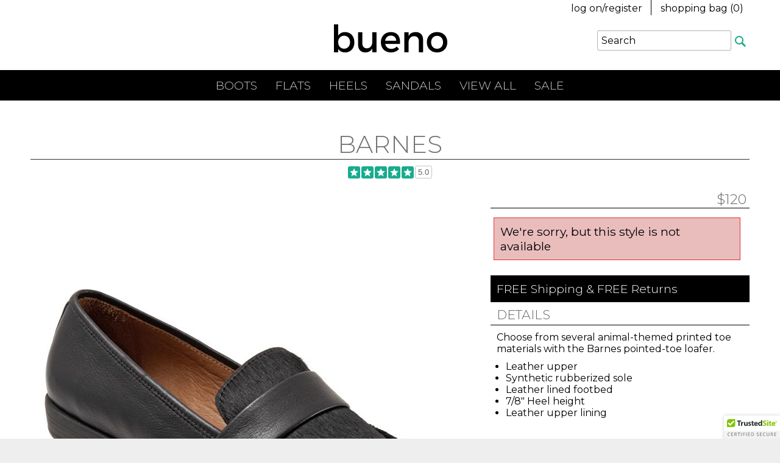

--- FILE ---
content_type: text/html; charset=utf-8
request_url: https://www.buenofootwear.com/product/Black_Pony/barnes
body_size: 6487
content:
<!DOCTYPE html PUBLIC "-//W3C//DTD XHTML 1.0 Transitional//EN" "http://www.w3.org/TR/xhtml1/DTD/xhtml1-transitional.dtd">
<html lang="en" xml:lang="en" xmlns="http://www.w3.org/1999/xhtml">
<head>
    <title>Barnes | Bueno Footwear</title>
    
    
          
          
          
		  
<meta name="description" content="Shop Barnes - FREE Shipping and FREE Returns." />
      
	
	<meta property="og:site_name" content="Bueno" />
	<meta name="viewport" content="width=device-width, initial-scale=1">
    <link rel="canonical" href="https://www.buenofootwear.com/product/Barnes" />
    <link rel="shortcut icon" href="/media/images/favicon.gif" />
    <link href="/media/styles/bootstrap.min.css" rel="stylesheet">
    <link href="/media/styles/jquery-ui.css" rel="stylesheet" type="text/css" />
    <link href="/media/styles/styles.css" rel="stylesheet" type="text/css" />
    <link href="/media/styles/styles_pages.css" rel="stylesheet" type="text/css" />
	<link rel="apple-touch-icon" href="media/images/apple-touch-icon.png">
	<link href="https://fonts.googleapis.com/css?family=Montserrat:300,400,700&display=swap" rel="stylesheet">
    <script src="/media/scripts/jquery-2.2.1.min.js" type="text/javascript"></script>
    <script src="/media/scripts/jquery-migrate-1.2.1.min.js" type="text/javascript"></script>
    <script src="/media/scripts/jquery-ui.js" type="text/javascript"></script>
    <script src="/media/scripts/jquery.cookie.js"></script>
    <script src="/media/scripts/bootstrap.min.js"></script>
    <script src="/media/scripts/TC.js" type="text/javascript"></script>
    <script type="text/javascript">
        var Strings = { AddToCart: 'Buy Now', LargerView: 'Larger View', ShoppingCart: 'Shopping Cart' };
        var Settings = {"PopupDefaultHeight":600,"PopupDefaultWidth":650};
    </script>
	<!-- Klaviyo Site tracking snippet -->
<script type="text/javascript" async="" 
src="https://static.klaviyo.com/onsite/js/klaviyo.js?company_id=LM2RXA"></script>
<!-- load the klaviyo object -->
<script>
!function(){if(!window.klaviyo){window._klOnsite=window._klOnsite||[];try{window.klaviyo=new Proxy({},{get:function(n,i){return"push"===i?function(){var n;(n=window._klOnsite).push.apply(n,arguments)}:function(){for(var n=arguments.length,o=new Array(n),w=0;w<n;w++)o[w]=arguments[w];var t="function"==typeof o[o.length-1]?o.pop():void 0,e=new Promise((function(n){window._klOnsite.push([i].concat(o,[function(i){t&&t(i),n(i)}]))}));return e}}})}catch(n){window.klaviyo=window.klaviyo||[],window.klaviyo.push=function(){var n;(n=window._klOnsite).push.apply(n,arguments)}}}}();
</script>
<!-- Identify a User -->
<script>
var klaviyo = klaviyo || [];

</script>

</head>
<body>



<!-- Google Tag Manager --><noscript><iframe src="//www.googletagmanager.com/ns.html?id=GTM-N4QB3MR"height="0" width="0" style="display:none;visibility:hidden"></iframe></noscript><script>(function(w,d,s,l,i){w[l]=w[l]||[];w[l].push({'gtm.start':new Date().getTime(),event:'gtm.js'});var f=d.getElementsByTagName(s)[0],j=d.createElement(s),dl=l!='dataLayer'?'&l='+l:'';j.async=true;j.src='//www.googletagmanager.com/gtm.js?id='+i+dl;f.parentNode.insertBefore(j,f);})(window,document,'script','dataLayer','GTM-N4QB3MR');</script><!-- End Google Tag Manager -->

<script type="text/javascript">
   var item = {
     "ProductName": "Barnes",
     "SKU": "B2056",
     "ImageURL": "https://www.buenofootwear.com/product/image?variant=&type=Category",
     "URL": "https://www.buenofootwear.com/product?variant=",
     "Price": 
   };
   klaviyo.push(["track", "Viewed Product", item]);
</script>

<!-- recently viewed items build -->

<script type="text/javascript">
   klaviyo.push(["trackViewedItem", {
     "Title": "Barnes",
     "ItemId": "B2056",
     "ImageUrl": "https://www.buenofootwear.com/product/image?variant=&type=Category",
     "Url": "https://www.buenofootwear.com/product?variant=",
     "Metadata": {
       "Price": 
     }
   }]);
</script>

<a href="#main" class="skip" style="color:#000;">Skip to main content</a>

<div id="page_header">
	<div class="content">
		<div id="links_top">
			<ul>
				
				<li>
					<a href="/account/login">log on/register</a>
				</li>
				
				<!--<li><a href="/find-a-store">find a store</a></li>-->
				<li id="shoppingbag"><a href="/cart"><span class="textoff">shopping bag (</span>0<span class="textoff">)</span></a></li>
			</ul>
		</div>
		<div class="brand">
			<a href="/"><img srcset="/media/styles/images/header_logo_1.png 1.5x, /media/styles/images/header_logo_2.png 2x" src="/media/styles/images/header_logo.png" alt="Bueno" class="Logo"></a>
		</div>
		<div id="search">
		<form id="search-form" action="/search">
			 <input id="search-query" name="query" value="Search" type="search" title="Enter Search Term" aria-label="Enter Search Term">
			 <!--<input id="search-form" name="submit" value="search" class="submit" type="submit">-->
			 <button class="submit" onclick="$('#search-form').submit();" tabindex="0" aria-label="Search"> </button>
		</form>
		</div>
	</div>
</div>
<div id="links_main">
	<nav class="navbar navbar-default">
		<div class="container-fluid">
			<div class="navbar-header">
				<button type="button" class="navbar-toggle" data-toggle="collapse" data-target="#myNavbar">
					<div class="menu_icon"><span class="icon-bar"></span>
						<span class="icon-bar"></span>
						<span class="icon-bar"></span></div>
					<div class="menu_icon_text">Menu</div>
				</button>
			</div>
			<div class="collapse navbar-collapse" id="myNavbar">
				<ul class="nav navbar-nav">
				
					<li><a href="/boots">Boots</a></li>
				
					<li><a href="/flats">Flats</a></li>
				
					<li><a href="/heels">Heels</a></li>
				
					<li><a href="/sandals">Sandals</a></li>
				
					<li><a href="/view-all">View All</a></li>
				
					<li><a href="/sale">Sale</a></li>
				
				</ul>
			</div>
		</div>
	</nav>
</div>
<script src="https://ui.powerreviews.com/stable/4.1/ui.js" async></script>
<div id="main">
    <div class="content product_page">
      
        <div id="product" class="product">
            
            
			<script type="application/ld+json" id="B2056">
			{
			  "@context": "http://schema.org/",
			  "@type": "Product",
			  "@id": "B2056",
			  "name": "Barnes",
			  "image": "https://www.buenofootwear.com/product/image/barnes_black_pony_mainproduct.jpg",
			  "description": "Choose from several animal-themed printed toe materials with the Barnes pointed-toe loafer.",
			  "sku": "B2056",
			  "brand": {
				"@type": "Brand",
				"name": "Bueno"
			  },
			  "offers": {
				"@type": "Offer",
				"priceCurrency": "USD",
				
				"price":"120"
				,
				"itemCondition": "http://schema.org/NewCondition",
				
				"availability": "https://schema.org/OutOfStock"
				,
				"shippingDetails": {
				  	"@type": "OfferShippingDetails",
					"shippingRate": {
						"@type": "MonetaryAmount",
						"value": "0",
						"currency": "USD"
				  	},
					"shippingDestination": {
						"@type": "DefinedRegion",
						"addressCountry": "US"
				  	},
					"deliveryTime": {
						"@type": "ShippingDeliveryTime",
						"handlingTime": {
							"@type": "QuantitativeValue",
					  		"minValue": 1,
					  		"maxValue": 2,
					  		"unitCode": "DAY"
						},
						"transitTime": {
					  		"@type": "QuantitativeValue",
					  		"minValue": 1,
					  		"maxValue": 5,
					  		"unitCode": "DAY"
						}
					}
				},
				"hasMerchantReturnPolicy": {
					"@type": "MerchantReturnPolicy",
					"applicableCountry": "US",
					"returnPolicyCategory": "https://schema.org/MerchantReturnFiniteReturnWindow",
					"merchantReturnDays": 60,
					"returnMethod": "https://schema.org/ReturnByMail",
					"returnFees": "https://schema.org/FreeReturn"
				}
				}
			}
			</script>
			<h1 class="name">Barnes</h1>
			<div id="pr-reviewsnippet"></div>
			
			
			
			
			
			
			
			
			
			
			
			
			
			
			
			
			
			
			
			
			<div class="image">
				
				
                
                <div id="product-image" class="product_image">
									
									<img src="/product/image/barnes_black_pony_mainproduct.jpg" alt="Barnes " />
              </div>
                <div id="product-views" class="views">
                    


<ul>


</ul>
                </div>
            </div>
			<div class="selection_price">
				<div class="price">
					  
						<span>$120</span>
					  
				</div>
				<div class="item_number">B2056</div>
				<div id="selection" class="selection">
				
				<div class="module_2">
					We're sorry, but this style is not available
				</div>
				
				</div>
				<div class="free_ship_return">
				<a onclick="popupPage('/popup-shipping', 'Shipping Information', 320, 450); return false;" href="/shipping-information">FREE Shipping &amp; FREE Returns</a>
				</div>
			</div>
			<div class="details">
				<h2>details</h2>
				<div class="desc-features" itemprop="description">
                    <p>Choose from several animal-themed printed toe materials with the Barnes pointed-toe loafer.</p>
                    
                    <ul>
                    
                    
                    	<li>Leather upper</li>
                    
                    
                    
                    	<li>Synthetic rubberized sole</li>
                    
                    
                    
                    	<li>Leather lined footbed</li>
                    
                    
                    
                    	<li>7/8&quot; Heel height</li>
                    
                    
                    
                    	<li>Leather upper lining</li>
                    
                    
                    </ul>
                    
				
				
				
                </div>
			</div>
				
				
				
				<div id="related_product">
					<h2>You May Also Like:</h2>
					
						
						
					<div class="item">
						<a href="/product/blake">
							<div class="product_image">
								
								<img src="/product/image/blake_sunset_related.jpg" alt="Blake" />
                          </div>
							<div class="name">Blake</div>
							<div></div>
						</a>
					</div>
					
						
						
					<div class="item">
						<a href="/product/abigail">
							<div class="product_image">
								
								<img src="/product/image/abigail_black_related.jpg" alt="Abigail" />
                          </div>
							<div class="name">Abigail</div>
							<div></div>
						</a>
					</div>
					
						
						
					<div class="item">
						<a href="/product/amelia">
							<div class="product_image">
								
								<img src="/product/image/amelia_bordeaux_patent_related.jpg" alt="Amelia" />
                          </div>
							<div class="name">Amelia</div>
							<div></div>
						</a>
					</div>
					
				</div>
				
			
			</div>
			 <div id="reviews">
                <div id="pr-reviewdisplay"></div>
				<script> 
 window.pwr = window.pwr || function () {
     (pwr.q = pwr.q || []).push(arguments); 
  };
 				 pwr("render", {
				  api_key: 'add83307-6c33-4f40-bbee-b561ff1a7925',
				  locale: 'en_US',
				  merchant_group_id: '79859',
				  merchant_id: '244645',
				  page_id: 'B2056',
					review_wrapper_url: 'https://www.buenofootwear.com/review?pr_page_id=B2056',
					style_sheet: 'https://www.buenofootwear.com/media/styles/power_reviews.css',
				  components: {
					ReviewSnippet: 'pr-reviewsnippet',
					ReviewDisplay: 'pr-reviewdisplay'
				  },
				  on_render: function (config, data) {
      if (
        config.component === "ReviewSnippet" &&
        data.average_rating &&
        data.review_count
      ) {
        var aggregateRating = {
          "@context": "https://schema.org/",
          "@type": "AggregateRating",
          "itemReviewed" : {
    		"@type": "Product",
    		"@id": "B2056"
			},
          ratingValue: data.average_rating,
          reviewCount: data.review_count,
        };

        var element = JSON.stringify(aggregateRating);
        var scriptTag = document.getElementById("B2056");
        var scriptTagObject = JSON.parse(scriptTag.innerHTML);
        scriptTagObject["aggregateRating"] = aggregateRating;
        scriptTag.innerHTML = JSON.stringify(scriptTagObject);
      }
    },
				});
				</script>
            </div>
        </div>
    </div>
</div>
<div id="social">
	<div class="content">
		<div class="social_addthis">
			<a title="Follow on Facebook" href="http://www.facebook.com/buenousa" target="_blank"><img src="/media/images/facebook_icon.png" alt="Follow on Facebook" border="0"></a>
			<a title="Follow on Instagram" href="http://instagram.com/buenousa" target="_blank"><img src="/media/images/instagram_icon.png" alt="Follow on Instagram" border="0"></a>
		</div>
    	<div id="emailsignup">
			<div class="klaviyo-form-TGhgrf"></div>
        </div>
    </div>
</div>
<footer id="footer">
	<div class="content">
		<div class="contactinfo">
			<p><span class="phoneno">1-888-218-7275</span></p>
			<p>Monday&#8211;Friday 8:00&#8211;4:30 EST</p>
		</div>
		<div class="links_footer">
			<ul>
				<li><a href="/contact-us">Contact Us</a></li>
				<li><a href="/shipping-information">Shipping</a></li>
     			<li><a href="/returns">Returns</a></li>
				<li><a href="/size-chart">Size Chart</a></li>
				<li><a href="/email-newsletter">Email Newsletter</a></li>
				<li><a href="/about-us">About</a></li>
				<li><a href="/privacy-policy">Privacy Policy</a></li>
			</ul>
		</div>
		<div class="brands">
			<p>Shop Other Phoenix Footwear Brands:</p>
			<ul>
				<li><a href="https://www.softwalkshoes.com/"><img src="/media/styles/images/footer_logo_softwalk.png" alt="SoftWalk" border="0"></a></li>
				<li><a href="https://www.trotters.com/"><img src="/media/styles/images/footer_logo_trotters.png" alt="Trotters" border="0"></a></li>
				<li><a href="https://www.loscabosshoes.us/"><img src="/media/styles/images/footer_logo_loscabos.png" alt="Los Cabos" border="0"></a></li>
			</ul>
		</div>
	</div>
</footer>
<div id="copyright">
	<div class="content">
		<p class="for_print"><strong>1-888-218-7275</strong> custserv@buenofootwear.com</p>
		<p><a href="http://www.phoenixfootwear.com/">© Phoenix Footwear Group, Inc.</a></p>
	</div>
</div>

<script type="text/javascript">
    Settings.PopupLargerViewHeight = 625;
    var partialParameters = new Array();
    var selectedColorOid = "";
  	var selectedColorCode = "";

	updateSwatch("3dea6ee9-e084-4ff2-a245-614d175c0df9", "", 0);

    function selectColor(colorOid, colorCode, a) {
        $("#thumbnails .view a").removeClass("selected");

        selectSwatch("3dea6ee9-e084-4ff2-a245-614d175c0df9", a, colorOid, 0);
        loadProductViews(colorOid);
        $("#picture-zoom-section").css("background-image", "url(/media/zoom_detail/B2056_" + colorCode + ".jpg)");

        $(a).addClass("selected-swatch");
        selectedColorOid = colorOid;
      	selectedColorCode = colorCode;
    }

    function loadProductViews(colorOid)
  	{
      	partialParameters = [];
        partialParameters.push('product=' + '3dea6ee9-e084-4ff2-a245-614d175c0df9');                       
      	partialParameters.push('attribute=' + colorOid);
        partial("/product/views", partialParameters.join('&'), null, null, "product-views");
    }

    var oldProdChangeImage = prodChangeImage;
    prodChangeImage = function(productOid, newColor, alternateNum) {
        oldProdChangeImage(productOid, newColor, alternateNum);
        $("#picture-zoom-section").css("background-image", "url(/media/zoom_detail/B2056_" + selectedColorCode + (alternateNum > 0 ? ("-" + alternateNum) : "") + ".jpg)");
    }

    function selectSwatch(productOid, a, colorOid, alternate) {
        $(".swatches li a").removeClass("selected");
        $(a).addClass("selected");
        
		updateSwatch(productOid, colorOid, alternate);
    }
	
	function updateSwatch(productOid, colorOid, alternate) {
		partialParameters = [];
      	partialParameters.push('product=' + '3dea6ee9-e084-4ff2-a245-614d175c0df9');                       
      	partialParameters.push('attribute=' + colorOid);
        if (colorOid.length > 0) {
            partial("/product/selection", partialParameters.join('&'), null,
             function(data) {
                $("#color-label").html($("#ColorName").val());
                $(".price").html($("#variantPrice").html());
            }, "selection");
        }
        prodChangeImage(productOid, colorOid, alternate);
	}

    function selectSizeOrWidth() {
      	const selectedLabel = document.querySelector('#sizeOptions label.selected') 
                   				|| document.querySelector('#sizeOptions label');

		if (selectedLabel) {
  			selectedLabel.focus({ preventScroll: true });
		}	
      
      
      	partialParameters = [];
        partialParameters.push('product=' + '3dea6ee9-e084-4ff2-a245-614d175c0df9');
      	if ($("#variantColor").val()) {partialParameters.push('attribute=' + $("#variantColor").val());}
      	if ($("input[type='radio'][name='variantSize']:checked").val()) {partialParameters.push('attribute=' + $("input[type='radio'][name='variantSize']:checked").val());}
      	if ($("input[type='radio'][name='variantWidth']:checked").val()) {partialParameters.push('attribute=' + $("input[type='radio'][name='variantWidth']:checked").val());}
        partial("/product/selection", partialParameters.join('&'), null,
         function(data) {
            $(".price").html($("#variantPrice").html());
        }, "selection");
    }

    function resetRadios(inputName) {
        $("input[type='radio'][name='" + inputName + "']").removeAttr("checked");

        selectSizeOrWidth();
    }
</script>
<script>
dataLayer.push({ ecommerce: null });  // Clear the previous ecommerce object.
dataLayer.push({
  event: "view_item",
  ecommerce: {
    items: [
    {
      item_id: "B2056",
      item_name: "Barnes",
      currency: "USD",
      item_brand: "Bueno",
      item_variant: "",
      price: ,
      quantity: 1
    }
    ]
  }
});
</script>
    <div id="cart-popup"></div>
    <div id="page-dialog" title="Please wait..."></div>
    <div id="page-dialog-content-sizer" style="display: none; visibility: hidden;"></div>
    <div id="product-hover"></div>
<script type="text/javascript" src="https://cdn.ywxi.net/js/1.js" async></script>
</body>
</html><!-- Generated by TotalCMS. Copyright Realware LLC 2020. https://www.realware.com -->
<!-- V: 1775 -->
<!-- T: 31.2681 -->
<!-- S:  -->

--- FILE ---
content_type: text/css
request_url: https://www.buenofootwear.com/media/styles/styles.css
body_size: 11633
content:
@charset "UTF-8";
/* CSS Document */

/* General Tag Settings */

@-ms-viewport {
    width: extend-to-zoom;
    zoom: 1.0;
}
body {
	font-family: 'Montserrat',Helvetica,Arial,sans-serif;
	font-style: normal;
	font-weight:400;
	font-size: 16px;
	line-height: normal;
	color: #000;
	text-align: left;
	background-color: #eee;
	margin:0;
	padding:0;
}
p {
	font-size:100%;
	margin: 0px;
	padding:0 0 10px;
}
a {
	color: #127f69;
	text-decoration: none;
	outline:none;
}
a:hover {
	color: #919191;
	text-decoration: underline;
}
h1 {
	font-size:250%;
	font-weight: 300;
	margin:30px 0 25px;
	padding: 0 0 2px;
	text-transform:uppercase;
	color:#737373;
	text-align:center;
	border-bottom:1px solid #333;
}
h2 {
	font-size: 130%;
	font-weight: 300;
	color:#666;
	margin: 0px;
	padding: 10px 0;
	text-transform:uppercase;
}
h3 {
	font-size:130%;
	font-weight:300;
	text-transform:uppercase;
	border-bottom:2px solid #000;
	padding:0 0 3px;
	margin:30px 0 8px;
	color:#999;
}
h4 {
	font-size:112%;
	font-weight: normal;
    margin: 10px 0 5px;
}
h5 {
	font-size:100%;
	font-weight: 700;
    margin: 10px 0 5px;
}
h6 {
	padding:0 5px;
	margin:0;
	text-transform:lowercase;
	font-weight:700;
	font-size:110%;
}
.headerpadding {
	margin-top:50px;
}

ul, li {
	margin:0;
	padding:0;
}
ol, ul {
	list-style: none;
}
img {
	border:0;
	line-height:normal;
}
table {
	border-collapse: collapse;
	border-spacing: 0;
	margin-bottom:15px;
}
input, select, textarea {
	border:1px dotted #666;
	color: #000;
	padding: 6px;
	font-size:100%;
	border-radius:3px;
}
input[type="radio"], input[type="checkbox"] {
	color:#000;
}
select {
}
fieldset {
	border: 1px dotted #000;
	margin: 20px 0;
    padding: 20px 10px;
}
legend {
	border: none;
    color: #666;
    font-size: 120%;
    font-weight: 300;
    margin-bottom: 0;
    text-transform: uppercase;
    width: inherit;
}
strong {
	font-weight:700;
}
.checkout_logon fieldset {
	border:none;
	margin:none;
}
.checkout_logon legend {
	display:none;
}
th, .table_title {
	font-weight:400;
	text-align:center;
	text-transform:uppercase;
	background-color:#555;
	color:#fff;
	padding:4px;
	font-size: 90%;
}
th {
	border:1px solid #999;
}
td {
	border:1px solid #666;
	padding:5px;
	text-align:center;
}


/* Overall Style Settings */
img.flexsize {
	max-width: 100%;
	height: auto;
	width: auto\9; /* ie8 */
}
.content {
	max-width:1200px;
	margin:auto;
	padding:0 10px;
	position:relative;
}
.clear {
	clear:both;
}

.name a {
	color:#333;
}
.name a:hover {
	text-decoration:none;
	color:#18ac8e;
}
.bold {
	font-weight:700;
}
.no-sale-price {
	text-decoration:line-through;
}
#product span.no-sale-price:before,
.category span.no-sale-price:before {
	content: "ORIG ";
}
.sale-price {
	color:#d83356;
	font-weight:700;
}
#product span.sale-price:before,
.category span.sale-price:before {
	content: "NOW ";
}
label {
	float:left;
	padding:6px 4px;
	text-align:right;
	width:180px;
	color:#333;
	font-size:110%;
	font-weight: normal;
}
.required {
	color:#d83356;
}
.error_summary {
	color:#d83356;
	border:1px solid;
	padding:8px;
	background-color:#eee;
}
input.input-validation-error {
	border-color:#d83356;
	background-color:#f4e8e8;
}
.field-validation-error {
	color:#d83356;
}

/* Popup Page Settings */
.ui-widget {
	font-family: "Helvetica Neue",Helvetica,Arial,sans-serif;
	font-style: normal;
	font-weight:400;
	font-size:100%;
}
.ui-widget-content {
	background:none;
	background:#333;
	border:1px solid #333;
}
#ui-dialog-title-page-dialog {
	display:none;
}
.ui-widget-header {
	background:url(images/logo_popup_header.gif) no-repeat #333;
	border:none;
}
.ui-dialog-titlebar {
	height:35px;
}

.ui-widget-header .ui-icon {
	background:none;
	text-indent:0;
}
.ui-state-hover .ui-icon {
	background:none;
}

.ui-state-hover,
.ui-widget-content .ui-state-hover,
.ui-state-focus, .ui-widget-content .ui-state-focus {
	border: none;
	background: none;
	font-weight: 700;
	color: #fff;
	text-decoration:none;
}
.ui-state-hover a,
.ui-state-hover a:hover {
	text-decoration: none;
}
.ui-state-active,
.ui-widget-content .ui-state-active {
	border: none;
	background: none;
	font-weight: 700;
	color: #fff;
}

.ui-dialog-titlebar a {
	color:#fff;
}
.ui-dialog-titlebar a:hover {
	color:#18ac8e;
}
.ui-state-hover .ui-icon,
.ui-state-focus .ui-icon {
	background: none;
}
.ui-dialog .ui-dialog-content {
	background:#fff;
	padding:5px;
}


/* Buttons Settings */

a.btn_normal,
.submit,
#next-btn,
.btn_addtobag,
a.btn_addtobag_small,
a.btn_checkout,
#place_order,
.non_button {
	background: #18ac8e;
	border:none;
	color:#000;
	border-radius:3px;
	padding:8px 22px 10px;
	font-size:110%;
}
.btn_addtobag,
a.btn_addtobag_small,
a.btn_checkout,
#place_order,
.non_button {
	color:#fff;
}
a:hover.btn_normal,
.submit:hover,
#next-btn:hover {
	background: #127F69;
	color:#fff;
	text-decoration:none;
}
a:active.btn_normal,
.submit:active,
#next-btn:active
{
	background: #127F69;
	-moz-box-shadow:0 0 10px #000 inset;
	-webkit-box-shadow:0 0 10px #000 inset;
   box-shadow:0 0 10px #000 inset;
}
.submit,
#next-btn,
.btn_addtobag,
#place_order {
	cursor:pointer;
	padding:3px 12px 7px;
}
.btn_addtobag,
a.btn_addtobag_small,
a.btn_checkout,
#place_order {
	background-color:#ab2dbe;
}
#place_order[disabled]:hover {
	background-color: #E0A66D;
}
#place_order:disabled {
	background-color: #E0A66D;
}
.btn_addtobag {
	font-size:140%;
	padding:9px 15px 12px;
}
.btn_addtobag:hover,
a:hover.btn_addtobag_small,
a:hover.btn_checkout,
#place_order:hover {
	background-color:#751284;
	color:#fff;
	text-decoration:none;
}
.btn_addtobag:active,
a:active.btn_addtobag_small,
a:active.btn_checkout,
#place_order:active {
	background-color:#751284;
	-moz-box-shadow:0 0 10px #000 inset;
	-webkit-box-shadow:0 0 10px #000 inset;
   box-shadow:0 0 10px #000 inset;
}


/* Header styles */

.skip {
  position: absolute;
  left: -10000px;
  top: auto;
  width: 1px;
  height: 1px;
  overflow: hidden;
}
.skip:focus {
  position: static;
  width: auto;
  height: auto;
}

#page_header {
	background-color:#fff;
	height:115px;
}
#page_header .content {
	overflow:hidden;
}
#links_top {
	text-align:right;
	text-transform:lowercase;
	color:#000;
}
#links_top a {
	color:#000;
}
#links_top ul {
	margin-top:4px;
}
#links_top li {
	display: inline;
	border-left:1px solid #000;
	padding:5px 10px 2px 15px;

}
#links_top li:first-child {
	border-left:none;
}
.brand {
	text-align:center;
	padding-top:10px;
}
#links_main {
	text-align:center;
	background-color:#000;
	font-size:120%;
	text-transform:uppercase;
	font-weight: 300;
}
#links_main .navbar {
	min-height: initial;
	margin-bottom:0;
}
#links_main .navbar-default {
	background-color: initial;
	border:none;
}
#links_main .navbar .navbar-nav {
    display: inline-block;
    float: none;
}

#links_main .navbar .navbar-collapse {
    text-align: center;
	margin:0;
	padding:0;
}

#links_main .navbar-default .navbar-nav > li > a {
	color:#ccc;
}

#links_main .navbar-default .navbar-nav > li > a:hover {
	text-decoration: none;
	color:#18ac8e;
}

#links_main .navbar-toggle {
	float:left;
	margin-right:0;
	margin-left:15px;
}

#links_main .navbar-default .navbar-collapse {
	border-color:#000;
}

#links_main .menu_icon {
	float:left;
}

#links_main .menu_icon_text {
	float:left;
	margin-left: 8px;
	margin-bottom:-8px;
	margin-top:-4px;
	color:#888;
}

#free_ship {
	position:absolute;
	top:35px;
	left:10px;
}
#free_ship a {
	color:#333;
	font-size:130%;
	text-transform:uppercase;
}
#free_ship_mobile {
	display:none;
	width:100%;
	background-color:#666;
	border-bottom:1px solid #fff;
	text-align:center;
	padding:3px;
}
#free_ship_mobile a {
	color:#fff;
	font-size:120%;
	text-transform:uppercase;
}
#search {
	position:absolute;
	top:50px;
	right:10px
}
#search label {
	display:none;
}
#search #search-query {
	width:220px;
}
#search .submit {
	float:right;
    background: url(images/search_mag.png) no-repeat center transparent;
    cursor: pointer;
    height: 36px;
    width: 30px;
	padding:0;
}


/* Main Content Area */

#main {
	background-color:#fff;
}
#main .content {
	padding-bottom:20px;
	overflow:hidden;
	min-height:400px;
	background-color:#fff;
	
}


/* Category Page */
.category-filter-parent {
	margin-bottom:20px;
}

#category-filter-caption {
    background: black;
    border-bottom: 1px solid black;
    color: white;
	float: left;
    font-size: 14px;
    padding: 8px 16px 7px;
	min-height: 2.5em;
}

#category-filter .dropdown-menu {
	background-color: rgba(240,240,240,.9);
	border: none;
}

#category-filter ul[aria-labelledby='dropdown-HeelGroup'] {
	min-width: 195px;
}

#category-filter .dropdown-menu li {
	margin:5px 0;
}

#category-filter .checkbox {
	margin: 0 !important;
}

#category-filter .btn-group {
	float: left;
    margin-left: 0 !important;
}

#category-filter .btn .caret {
    margin-left: 5px !important;
}

#category-filter fieldset {
	border:none;
	margin:0;
	padding:0;
}
#category-filter legend {
	display:none;
}

#category-filter .dropdown-toggle {
    background: none !important;
    border: none !important;
	border-radius: 0 !important;
    text-transform: uppercase !important;
	min-height: 2.5em;
}

#category-filter label {
	color: #333;
	float: none;
	font-size: 110%;
    padding: 0 0 0 8px;
	width: initial;
	text-align: left;
}

#category-filter-mobile {
	clear: both;
}

#category-filter-mobile .checkbox {
	margin: 0 !important;
}

#category-filter-mobile .checkbox input[type="checkbox"] {
	margin-left:-32px;
	margin-top:-2px;
}

#category-filter-mobile .filter-bar {
	border-top: 1px solid black;
    text-transform: uppercase;
    padding: 5px;
}

#category-filter-mobile .filter-bar:last-child {
	border-bottom: 1px solid black;
}

#category-filter-mobile .filter-bar a {
	color: black;
}

#category-filter-mobile .filter-dropdown {
	background: #F5F5F5;
}

#category-filter-mobile .filter-dropdown label {
	float: none;
    width: auto;
    padding: 5px 0 5px 40px;
    font-size: 110%;
	color:#333;
}

.colour-swatch {
	display: inline-block;
	height: 20px;
	width: 30px;
}

#category-filter-mobile .colour-swatch {
	height: 30px;
	width: 40px;
}

.filter-selector {
	display: inline-block;
}

.category {
	overflow:hidden;
}
.refine_results {
	float:left;
	font-weight:700;
}
.refine_results .size-selector,
.refine_results .width-selector,
.refine_results p {
	float:left;
	margin:0 5px;
}
.refine_results p {
	padding-top:7px;
}
.refine_results .color-selector{
	display:none;
}
.pagination {
	float:right;
	margin-top:8px;
}
.pagination .next-links,
.pagination .viewall-links {
	border-left: 2px solid #666;
	padding:0 10px;
}
.pagination .page-links {
	padding:0 10px;
}
.pagination .prev-links {
	border-right: 2px solid #666;
	padding:0 10px;
}
.pagination .paged-links {
	padding-right:5px;
}
.category .product .image img {
	max-width: 100%;
	height: auto;
	width: auto\9; /* ie8 */
}
.category .product .image {
	position:relative;
}
.category #product_list {
	clear:both;
	padding-top:15px;
	overflow:hidden;
}
.category #product_list .product {
	float:left;
	margin-bottom:20px;
	width:23.5%;
	min-height:435px;
	margin-right: 10px;
}
.category #product_list .product .icon_overlay {
	position:absolute;
	right:5%;
	top:5%;
	z-index:100;
}
.category #product_list .product .icon_overlay .new_icon,
.category #product_list .product .icon_overlay .color_icon,
.category #product_list .product .icon_overlay .sale_icon {
	display:table-cell;
	text-align:center;
	vertical-align:middle;
	font-size:80%;
	padding:5px 8px;
}
.category #product_list .product .icon_overlay .new_icon {
	background-color:#d83356;
	color:#fff;
}
.category #product_list .product .icon_overlay .color_icon {
	background-color:#18ac8e;
	color:#000;
}
.category #product_list .product .icon_overlay .sale_icon {
	background-color:#de7238;
	color:#fff;
}
.category #product_list .product .swatches {
	padding:6px 0 0 5px;
}
.category #product_list .product .swatches img {
	width:21%;
	height:auto;
}
.category #product_list .product .swatches .more_sign {
	padding:4px 3px;
	border:1px solid #999;
}
.category #product_list .product .name, .shoppingbag #related_product .product .name {
	text-align: center;
	padding:5px 5px 0;
	font-size:133%;
	border-top: 1px solid #999;
}
.category #product_list .product .price {
	margin-top:3px;
}
.category #product_list .product .price, .shoppingbag #related_product .product .price {
	color:#000;
	font-size:90%;
	font-weight:300;
	text-align: center;
}
.pr_snippet_category {
	clear:both;
	min-height:30px;
	margin-left:5px;
	padding-top:5px;
}
.pr_snippet_category .pr-snippet .pr-snippet-read-write,
.pr_snippet_product .pr-snippet .pr-snippet-read-write {
	display:none;
}
.category .more_colors {
	display:none;
}

/* Search Results */
.no_results_search {
	min-height:300px;
	padding:8px;
}
.btn_newsearch {
	background:url(images/buttons.gif) 0 223px;
	border:1px solid #e0d3bf;
	padding:1px 10px;
	margin-left:5px;
	cursor:pointer;
	float:left;
}
#search-querynew {
	float:left;
}
.search_result_text {
	font-size:120%;
}
.no_results_search .search_result_text {
	padding-left:0;
}
.search .pagination {
	float:right;
	margin:10px 8px 10px 0;
}




/* Product Page */

.product_page #product {
	padding-top:20px;
}
.product_page .image {
	float:left;
	width:64%;
}
.product_page .image .product_image img {
	height: auto;
    max-width: 100%;
}
.product_page #product-views {
	margin-top:5px;
}
.product_page .image .views ul {
	float:left;
}
.product_page .image .views li {
	display:block;
	margin-right:1px;
	float:left;
	width:16%;
}
.product_page .image .views li img {
	height: auto;
    max-width: 100%;
}
.product_page .image .views a {
	border:1px solid #fff;
	display:block;
}
.product_page .image .views a:hover {
	border:1px solid #18ac8e;
}
.product_page .image .views a.btn_normal {
	border:none;
	margin-left:5px;
}
.product_page .item_number {
	display:none;
}
.product_page .price {
	border-bottom: 1px solid #000;
    overflow: hidden;
    padding:0 5px;
	font-size:140%;
	font-weight:300;
	color:#666;
	text-align:right;
}
.product_page .no-sale-price,
.product_page .sale-price {
	font-size:90%;
}
.product_page .selection_price {
	float:right;
	width:36%;
}
.product_page #selection {
	clear:both;
	position:relative;
	padding:15px 5px;
}
.product_page .selected-color .color-label {
	font-weight:700;
}
.product_page .swatches {
	padding-top: 15px;
}
.product_page .swatches img {
	width:70px;
	height:auto;
}
.product_page .swatches li {
	display:block;
	margin-right:5px;
	padding:1px;
	float:left;
	position: relative;
}
.product_page .swatches a {
	padding:1px;
	border:1px solid #e6f1f6;
	display:block;
}
.product_page .swatches a:hover {
	padding:1px;
	border:1px solid #18ac8e;
}
.product_page .swatches a.selected {
	padding:1px;
	border:1px solid #333;
}
.product_page .swatches .new_swatch {
	display:none;
	font-size: 70%;
	z-index: 2;
	color: #d83356;
	position: absolute;
	font-weight: 700;
	top:1%;
	right:5%;
}
.product_page #variant-selector {
	clear:left;
	padding: 15px 0;
}
.product_page #variant-selector fieldset {
	border:none;
	margin:0;
	padding:0;
}
.product_page #variant-selector legend {
	display:none;
}
.product_page #variant-selector select {
	float:left;
	margin-right:8px;
}
.product_page #variant-selector p {
	padding-top:6px;
}
.product_page #variant-selector #variantColor {
	display:none;
}
.product_page #variant-selector input[type='radio'] {
	display: none;
}

.product_page #variant-selector label.selector {
	border: 1px solid #ccc;
	float: none;
	text-align: center;
	width: auto;
	padding: 6px 7px;
	font-size:98%;
	color:#666;
	text-decoration:line-through;
}

.product_page #variant-selector label.selector.available {
	background-color: #fff;
	color: #000000;
	cursor: pointer;
	border-color:#000;
	text-decoration:none;
}

.product_page #variant-selector label.selector.selected {
	background-color: #18AC8E;
	color: #ffffff;
}
#addtobag div {
	margin:20px 0 21px;
}
.product_page .module_2 {
	background-color: #EABDBD;
	border: 1px solid #DF3336;
	font-size: 120%;
	margin-right: 10px;
	padding: 10px;
}
.non_button {
	background-image:none;
	background-color: #555;
	font-size:140%;
	padding:12px 22px;
}
#related_product .addtobag .non_button {
	background-image:none;
	background-color: #999;
	font-size:110%;
	padding:5px 12px 7px;
}
.product_page .share {
	clear:both;
	padding:15px 15px;
	color:#fff;
	border-top:1px solid #000;
	margin-top:10px;
}
.product_page .free_ship_return {
	font-size: 120%;
	font-weight: 300;
	margin-top: 10px;
	background-color: #000;
	padding: 10px;
}
.product_page .free_ship_return a {
	color: #fff;
	text-decoration: none;
}
.product_page .module_1 {
	text-align:center;
	padding:15px 0;
}
.product_page .collection {
	display: inline-block;
	width:120px;
	padding: 0 2px;
	height:125px;
	
}
.product_page .collection h6 a {
	color:#333;
}
.product_page .collection p {
	padding:0 5px;
}
.product_page .details {
	float:right;
	width:36%;
}
.product_page .details h2,
.product_page #related_product h2 {
	padding:10px 10px 5px;
	border-bottom:1px solid #000;
}
.product_page .desc-features {
	padding:10px;
}
.product_page .desc-features ul {
	list-style:disc;
	margin-left:15px;
	padding-bottom:10px;
}
.product_page .module_3 {
	margin-top:30px;
}
.product_page .module_3 p {
	font-weight:300;
	font-size:115%;
	text-align:center;
	margin:10px 0 30px;
}
.product_page #related_product {
	clear: both;
	float:left;
	margin-top:100px;
	overflow:hidden;
}
.product_page #related_product h2 {
	padding-top:0;
}
.product_page #related_product .item {
	float:left;
	margin:2px;
	text-align:center;
	background-color:#fff;
	width:32%;
}
.product_page #related_product .item img {
	max-width: 100%;
	height: auto;
	width: auto\9; /* ie8 */
}
.product_page #related_product .item .name {
	color:#000;
}
.product_page #related_product .item .price {
	color:#000;
}
.product_page #related_product .item .price .no-sale-price {
	text-decoration:line-through;
	float:right;
	padding-right:16px;
}
.product_page #related_product .item .price .sale-price {
	color:#CC0000;
	font-weight:700;
}
.product_page #reviews {
	float:right;
	width:56%;
	border-top:2px solid #000;
	border-bottom:2px solid #000;
	padding:2px 5px;
}
.product_page #reviews .pr_review_summary {
}
.pr_write_review {
	margin-top:10px;
}

/* Product Page - Larger View */
#largeview #largerview_multiviews {
	width:7%;
	float:left;
}
#largeview ul {
	float:left;
}
#largeview .larger-image-views {
}
#largeview a {
	border:1px solid #fff;
	display:block;
}
#largeview a:hover {
	border:1px solid #18ac8e;
}
#largeview #larger-image-tag {
	float:left;
	width:87%;
}
#largeview .swatches {
	float:left;
	width:4%;
}
#largerview img {
	max-width: 100%;
	height: auto;
	width: auto\9; /* ie8 */
}


/* Product Page - Add to Cart Popup */
#addtocart_popup p {
	clear:left;
}
#addtocart_popup .item_info,
#addtocart_popup .image {
	float:left;
	margin:10px 10px 10px 0;
}
#addtocart_popup .item_info {
	width:60%;
	font-size: 90%;
}
#addtocart_popup .item_info .name {
	font-size: 120%;
}
#addtocart_popup .image {
	width:32%;
}
#addtocart_popup .buttons {
	clear:both;
	padding-top:20px;
	border-top:1px solid #000;
}
#addtocart_popup .buttons p:first-of-type {
	margin-bottom:20px;
}



/* Gift Card */
.giftcard_page .image {
	float:left;
	width: 40%;
	padding:50px;
}
.giftcard_page .giftcard_selection {
	float:right;
	width:60%;
}
.giftcard_page label {
	width:200px;
}
.giftcard_page .section {
	margin-bottom:10px;
}
.giftcard_page #variant-selector {
	padding: 15px 0;
}
.giftcard_page #variant-selector p {
	padding-top:6px;
	font-size: 120%;
	font-weight: 300;
	margin-bottom:30px;
}
.giftcard_page #variant-selector #error {
	padding-top:6px;
	font-size: 100%;
	font-weight: 400;
	margin-bottom:0;
}
.giftcard_page .gift_info textarea {
	min-height: 150px;
}
.giftcard_page .btn_addtobag {
	margin-left: 200px;
}


/* Gift Card in cart */
.shoppingbag .giftcard_code {
	width:350px;
	margin-bottom:50px;
	clear:both;
}

@media only screen and (max-width: 730px) {
	.giftcard_page .image {
		float:none;
		width: 100%;
		padding:20px 100px;
	}
	.giftcard_page .giftcard_selection {
		float:none;
		width:100%;
		padding:0 20px 30px;
	}
}
@media only screen and (max-width: 479px) {
	.giftcard_page .image {
		padding:20px 50px;
	}
	.giftcard_page label {
		width:100%;
		text-align:left;
	}
	.giftcard_page .btn_addtobag {
		margin-left: 0;
	}
}


/* Cart */


.shoppingbag .cart_group {
	position: relative;
	overflow: hidden;
	margin-bottom: 50px;
	float:left;
	width:60%;
}
.shoppingbag .checkout_buttons {
	float:right;
	width:38%;
}
.shoppingbag .promo_code {
	padding:20px;
	border: 1px dotted #666;
	margin-bottom:20px;
}
.shoppingbag .promocode_input {
	width:180px;
}
.shoppingbag .promo_desc {
	padding-top:10px;
}
.shoppingbag .checkout_buttons .guest p,
.shoppingbag .checkout_buttons .account p,
.shoppingbag .checkout_buttons .account_only p {
	padding-top:15px;
	text-align: center;
}
.shoppingbag .checkout_buttons .guest,
.shoppingbag .checkout_buttons .account,
.shoppingbag .checkout_buttons .account_only {
	padding:30px 15px 25px;
	border: 1px dotted #666;
}
.shoppingbag .checkout_buttons .guest {
	margin-bottom:20px;
}
.shoppingbag .checkout_buttons .guest .btn_checkout,
.shoppingbag .checkout_buttons .account .btn_normal,
.shoppingbag .checkout_buttons .account_only .btn_checkout {
	font-size:140%;
	padding:8px 15px 9px;
}
#item_list th.item {
	width:350px;
}
#item_list th.price,
#item_list th.quanity,
#item_list th.total,
.order_total .total {
	width:100px;
}
#item_list .total,
.order_total .total {
	text-align:right;
}

#item_list td {
	border:none;
	border-bottom: 1px solid #666;
	vertical-align:top;
	padding:10px;
}
#item_list .image {
	float:left;
}
#item_list .item_info {
	float:left;
	text-align:left;
	padding-left:10px;
}
#item_list .item_info .name {
	font-size:120%;
}
#item_list .no-sale-price {
	font-size:80%;
}
.shoppingbag #item_list td.column1 {
	width:558px;
}
#order_summary {
	float:right;
	width:38%;
	margin-left:10px;
}
#order_summary .summary_list {
	background-color:#d3ece7;
	margin-bottom:20px;
}
.shoppingbag .order_total thead {
	display:none;
}
#order_summary td {
	border:none;
	text-align:right;
}
#order_summary tr.subtotal td,
#order_summary tr.total td {
	border-top: 1px solid #666;
}
.shoppingbag .summary_list td.first_column {
	width:335px;
}
.shoppingbag .summary_list td.second_column {
	width:80px;
}
.summary_list p {
	text-align:center;
	padding:0 10px 15px;
}
.summary_list .total {
	font-weight:700;
	font-size:110%;
}
.shoppingbag #related_product {
	clear:both;
}
.shoppingbag #related_product {
	clear:both;
	padding-top:20px;
	border-top: 2px solid #18ac8e;
	margin-top: 75px;
}
.shoppingbag #related_product #product_list {
	padding:8px;
}
.shoppingbag #related_product .product {
	float:left;
	width:49%;
	margin-bottom:20px;
}
.shoppingbag #related_product .product .image {
	float:left;
	margin-right:8px;
	width:27%;
}
.shoppingbag #related_product .product .selection {
	float:left;
	width:70%;
}
.shoppingbag #related_product .product .price {
	float:none;
	margin-top:4px;
}
.shoppingbag #related_product .product .variant-selector {
	display: block;
    margin: 5px 0;
}
.shoppingbag #related_product .product .variant-selector .color-selector select {
	width:230px;
	margin-bottom:10px;
}
.shoppingbag #related_product .product .buttons {
	margin-top:10px;
	text-align:left;
	margin-left: 10px;
}
.shoppingbag #related_product .product .buttons a.btn_addtobag_small {
	margin-left:0;
	position:absolute;
	top:-1px;
	z-index:10;
	padding:5px 12px 7px;
}
.shoppingbag #related_product .product p {
	clear:both;
	padding:0 30px 10px;
	text-align:center;
}
.shoppingbag #related_product .product .buttons .addtobag {
	float:left;
	padding-top:4px;
	margin-bottom:15px;
	position:relative;
}
.shoppingbag #related_product .product .buttons .gotoitem {
	float:left;
	padding-top:4px;
	margin-left:5px;
}
.shoppingbag p.emptybag {
	float:none;
	padding:0;
	text-align:center;
	margin-bottom:200px;
}

/* Checkout */

.checkout_logon .registered, 
.checkout_logon .register {
	float:left;
	width:45%;
	border:1px dotted #666;
	padding:10px;
	margin-left:20px;
}
.checkout_logon .registered .submit,
.checkout_logon .password-forgot {
	margin-left:100px;
}
.checkout_logon label {
	width:100px;
}
.checkout .section,
.info .section {
	padding-bottom:15px;
}
.checkout h2 {
	text-transform:capitalize;
	font-size:180%
}
.checkout .steps {
	float:left;
	padding:3px 15px;
	border:1px solid #8d8d8d;
	background:#eaeaea;
	font-size:14px;
	color:#555;
	text-align:center;
	margin-bottom:20px;
}
.checkout .step1,
.checkout .step2 {
	margin-right:15px;
}
.checkout .steps .step_number {
	font-weight:700;
	font-size:130%;
	text-transform:lowercase;
}
.checkout_step1guest .step1,
.checkout_step1std .step1,
.checkout_step2 .step2,
.checkout_step3 .step3 {
	border:1px solid #18ac8e;
	background:#d3ece7;
}
.checkout #order_summary {
	clear:both;
	width:355px;
	margin-left:0;
}
.checkout #order_summary thead {
	display:none;
}
.checkout #order_summary td.first_column {
	width:275px;
}
.checkout #order_summary td.second_column {
	width:80px;
}
.checkout_step1guest .contact,
.checkout_step1std .contact,
.checkout_step1std .billing {
	float:left;
	width:50%;
}
.checkout_step1guest .contact label,
.checkout_step1std .contact label,
.checkout_step1std .billing label {
	width:130px;
}
.checkout_step1std .shipping {
	width:55%;
}
.checkout_step1std .address_list .radio input[type="radio"] {
	margin-left:0;
	position: relative;
}
.checkout_step1guest .billing,
.checkout_step1std .shipping {
	clear:both;
}
.checkout_step1guest select:required:invalid {
  color: #333;
}
.checkout_step1guest option[value=""][disabled] {
  display: none;
}
.checkout_step1guest option {
  color: black;
}
.checkout_step1guest .section p,
.checkout_step1std .payment_method .section p {
	margin-left:180px;
	font-style:italic;
	padding-top:5px;
}
.checkout_step1guest .contact .section p {
	margin-left:130px;
}
.checkout_step1std .address_detail {
	float:left;
	margin-left:10px;
}
.checkout_step1std .radio {
	float:left;
	margin-top:12px;
}
.checkout_step1std .edit_button {
	float:right;
	margin-top:8px;
}
.checkout_step1std .add_button {
	margin-top:15px;
}
.checkout_step1std .address_list {
    border-bottom: 1px solid #000;
    overflow:hidden;
    padding: 5px;
    position: relative;
}
.checkout_step1guest .bill-as-ship-address label,
.checkout .ship_method label,
.checkout .newsletter label,
.checkout_step1std .bill-address-entry label,
.checkout_step1std .ship-address-entry label,
.account_register .newsletter label {
	float:none;
	font-size:100%;
	color:#333;
	text-align:left;
	width:auto;
}
.checkout .bill-as-ship-address label {
	font-weight:700;
}
.checkout .ship_method #ship_note {
	margin:10px 5px;
	padding:10px;
	background-color:#d3ece7;
}
.checkout .ship_method #ship_note p {
	padding-bottom:5px;
}
.checkout .payment-type {
	background:url(images/credit_cards.gif) no-repeat 380px 8px;
}
.checkout .account-number input {
	width:200px;
}
.checkout .cvv2 input {
	width:75px;
}
.checkout .continue {
	margin-bottom:40px;
}
.checkout_step2 h2,
.checkout_step3 h2 {
	clear:both;
}
.checkout_step2 .buttons {
	float:right;
	text-align:right;
	width:320px;
}
.checkout_step2 .buttons .edit {
	float:left;
	margin-left:125px;
}
.checkout_step2 .buttons .place {
	text-align:right;
}
.checkout_step2 .buttons p {
	color: #d76d03;
    font-size: 90%;
    font-weight: 700;
    margin-top: 10px;
}
.checkout_step2 .order_review {
	float:left;
	width:60%;
}
.order_review .contact,
.order_review .shipping{
	float: left;
    width:45%;
	min-height:130px;
}
.order_review .billing,
.order_review .payment {
	float:right;
    width:45%;
	min-height:150px;
}
.order_review #item_list {
    clear: both;
    float: left;
    margin: 20px 0;
}
.order_review #item_list .item_info {
	float:none;
	padding-left:0;
}
.order_review #item_list table {
	margin-bottom:0;
}
.order_review #item_list .order_total td,
.shoppingbag #item_list .order_total td {
	text-align:right;
	border:none;
	padding:5px 10px;
}
.order_review #item_list .order_total tr.total,
.shoppingbag #item_list .order_total tr.total {
	border-top:1px solid #666;
}
.order_review #item_list td.column1 {
	width:535px;
}
.checkout_step3 .order_number {
	font-size:120%;
	font-weight:700;
}

/* Checkout Validation */
.checkout .validation-summary,
.account .validation-summary {
	clear:both;
	color:#d83356;
	background:#e8cccc;
	border:1px solid #d83356;
	padding:15px;
	margin-bottom:20px;
}
.checkout .field-validation-error {
	margin-top:3px;
}
.checkout .field-validation-error-border,
.account .field-validation-error-border {
	border:2px solid #d83356;
	background-color: #faeaea;
}
.checkout .shipmethod .field-validation-error {
	float:none;
	margin-left:0;
}
.checkout .expiration-date .field-validation-error {
	float:none;
}
.checkout_step1std .bill-address-entry .field-validation-error,
.checkout_step1std .ship-address-entry .field-validation-error {
	float:none;
	margin-left:0;
}


/* Account */
.account fieldset {
	border:none;
}
.account legend {
	display:none;
}
.account .section {
	padding-bottom: 10px;
}
.account_login label {
	width:100px;
}
.account_register .section p {
	margin-left:130px;
	font-style:italic;
}
.account .submit {
	margin-left:100px;
}
.account .user_information {
	float:left;
	width:35%;
	margin-bottom:20px;
}
.account .user_information p,
.account .user_orders p {
	padding-left:5px;
}
.account .user_orders {
	float:right;
	width:60%;
}
.account .address_list {
	border-bottom:1px solid #000;
	margin-bottom:15px;
	padding-bottom:5px;
}
.account .user_orders th.order_number {
	width:150px;
}
.account .user_orders th.date {
	width:250px;
}
.account .user_orders th.status {
	width:200px;
}
.account .user_orders td {
	border-left:none;
	border-right:none;
}
.account_change_password label {
	width:210px;
}
.account_address_edit label {
	width:150px;
}
.account_register .email_options label {
	float:none;
	color:#333;
}


/* Info */

.info ul {
	list-style:disc;
	margin:0 0 20px 15px;
}
.info li {
	padding-left:5px;
	margin-bottom:5px;
}
.info ul.links_info {
	float:left;
	margin:4px 0 100px 0;
	list-style:none;
}
.info ul.links_info li {
	padding-left:0;
	margin-bottom:0;
}
.links_info li a {
	display:block;
	padding:10px;
	border-bottom:1px solid #666;
}
.info_content {
	float:left;
	width:65%;
	margin:20px 0 0 60px;
	min-height: 400px;
}
.info_content p.emailsign label {
	width:200px;
	padding-top:14px;
}
.info_content p.emailsign .submit {
	margin-left:0;
}
.findstore_content {
	float:left;
	max-width:730px;
	margin:20px 0 0 10px;
}

.info legend {
	display:none;
}
.info fieldset {
	border:none;
}
.info_content .submit {
	margin:10px 0 0 118px;
}
.info .returns h4 {
	font-weight:700;
	font-size:120%;
}
.info .returns ul {
	list-style: outside none none;
}
.info .returns li {
	border:1px solid #18ac8e;
	background-color:#eee;
	border-radius:10px;
	padding:3px 10px;
	margin-top:15px;
}
.info .returns .return_label {
	margin:20px 0 50px;
}
.info .returns .return_label .submit {
	margin-left:0;
}
/*
#EasyLocatorWrapper {
	max-width:800px;
}
*/
#EasyLocator {
	width:100% !important;
}

/* Social Content Area */

#social {
	background-color:#000;
	overflow:hidden;
	min-height:53px;
}
#social .content {
}
#social .social_addthis {
	float:left;
	padding-top:10px;
}
#emailsignup {
	float:right;
	min-width:400px;
}
#emailsignup .label {
	float:left;
	padding:8px;
	font-size:110%;
	color:#fff;
	font-weight: 400;
}


/* Footer Area */

footer {
	text-align:center;
	overflow:hidden;
	color:#000;
}
footer h6 {
	padding-bottom:5px;
}
footer .contactinfo {
	padding-top:10px;
}
footer .phoneno {
	font-weight:700;
    font-size: 30px;
}
.links_footer ul {
	border-top:1px solid #666;
	border-bottom:1px solid #666;
	margin:10px 0 20px;
}
.links_footer li,
.brands li {
	display:inline-block;
	padding:10px 15px;
}
.links_footer a {
	color:#000;
}
#copyright {
	text-align:center;
	font-size:85%;
	padding:10px 20px 20px;
	color:#999;
}
#copyright p {
	padding-top:10px;
}
#copyright a {
	color:#333;
}
#copyright .for_print {
	display:none;
}
.mcafee {
	padding:10px;
}

.shipping_note {
	border: 2px solid #000;
	background-color:#e7d0ea;
	padding:10px 20px;
	margin-bottom:20px;
}


/* Responsive Structure
----------------------------------------------- */


@media only screen and (max-width: 900px) {
	.product_page .selection_price {
		width:45%;
	}
	.product_page .image {
		width:55%;
	}
	.product_page .details {
		clear:both;
		float: none;
		width: 100%;
	}
	.product_page #related_product {
		float:none;
		width:auto;
		margin-bottom:20px;
	}
	.product_page #reviews {
		clear:both;
		float:none;
		width:auto;
		height:auto;
	}
	.category #product_list .product {
		width:31.5%;
	}
	.shoppingbag #related_product .product {
		float:none;
		width:100%;
	}
	.shoppingbag #related_product .product .image {
		width:auto;
	}
	.checkout_step2 .order_review {
		width:50%;
	}
	.checkout .order_review .contact,
	.checkout .order_review .shipping,
	.checkout .order_review .billing,
	.checkout .order_review .payment {
		float: none;
		width:100%;
	}
	.links_footer li {
		display:inline-block;
		padding:10px 10px;
	}
}

@media only screen and (max-width: 790px) {
	.checkout_logon .registered, 
	.checkout_logon .register {
		float:none;
		width:90%;
		margin-top:30px;
	}
}


@media only screen and (max-width: 767px) {
	#links_main .navbar .navbar-nav {
		display:block;
	}
	.nav > li {
		border-bottom:1px solid #ccc ;
	}
	#links_main .navbar-nav {
		margin:0;
	}
}


@media only screen and (max-width: 730px) {
	#page_header {
		height:120px;
	}
	.brand {
		text-align:left;
		padding-left:10px;
	}
	#free_ship {
		display:none;
	}
	#free_ship_mobile {
		display:block;
	}
	#search {
		top:54px;
	}
	.content {
		padding:0;
	}
	.refine_results {
		margin-bottom:25px;
	}
	.category .pagination .prev-links,
	.category .pagination .next-links,
	.category .pagination .viewall-links {
		border:none;
		padding:0 1px;
	}
	.category .pagination .prev-links span,
	.category .pagination .next-links span,
	.category .pagination .viewall-links span,
	.category .pagination .paged-links {
		border:1px solid #666;
		border-radius:3px;
		padding: 8px;
	}
	.category .pagination .page-links {
		display:none;
	}
	.product_page .image {
		width:100%;
		float:none;
	}
	.product_page .selected-color,
	.product_page #variant-selector,
	.product_page #addtobag {
		margin-left:3px;
	}
	.product_page .selection_price {
		clear:both;
		float: none;
		width: 100%;
	}
	.product_page .selection_price {
		padding-top:20px;
	}
	.product_page #variant-selector label.selector {
		padding: 9px 7px;
		font-size:120%;
		min-width:45px;
	}
	.product_page .image .views a.btn_normal {
		display:none;
	}
	.product_page #related_product .item {
		width:auto;
	}
	.product_page #reviews .pr_review_summary {
		max-height:none;
	}
	.category #product_list .product {
		width:47.5%;
		min-height:470px;
	}
	.shoppingbag .cart_group {
		float:none;
		width:100%;
		margin-bottom:30px;
	}
	.shoppingbag #item_list table {
		margin-bottom:0;
	}
	.shoppingbag #item_list th.item {
		width:410px;
	}
	.shoppingbag #item_list td.column1 {
		width:608px;
	}
	.shoppingbag .checkout_buttons {
		float:none;
		width:100%;
	}
	.shoppingbag .checkout_buttons .promo_code {
		margin-left:10px;
		margin-right:10px;
	}
	.shoppingbag .checkout_buttons .guest,
	.shoppingbag .checkout_buttons .account {
		float:left;
		width:47%;
		margin-left:10px;
	}
	.shoppingbag #related_product .product .selection {	
		width:auto;
	}
	.checkout p,
	.checkout h2,
	.account h4,
	.account_order p,
	.account_order h2,
	.account_login h5,
	.account_login p,
	.account_register p {
		padding-left:5px;
	}
	#order_summary {
		clear:both;
		float:none;
	}
	.checkout_step1guest .contact,
	.checkout_step1std .contact,
	.checkout_step1std .billing,
	.checkout_step1std .shipping,
	.account_order .contact,
	.account_order .billing,
	.account_order .shipping,
	.account_order .payment {
		float:none;
		clear:both;
		width:auto;
	}
	.checkout_step1guest .contact label,
	.checkout_step1std .contact label,
	.checkout_step1std .billing label {
		width:180px;
	}
	.checkout_step2 .order_review {
		width:100%;
	}
	.account .user_information {
		float:none;
		width:100%;
	}
	.account .user_orders {
		float:none;
		width:100%;
	}
	.order_review .contact,
	.order_review .shipping,
	.order_review .billing,
	.order_review .payment {
		min-height:120px;
	}
	.info_content {
		float:left;
		width:65%;
		margin-left:20px;
	}
	#social .social_addthis {
		float:none;
		text-align:center;
		margin:5px 37% 15px;
		}
	#emailsignup {
		float:none;
		text-align:center;
	}
	#emailsignup .label {
		float:none;
	}
	.links_footer {
	}
	.links_footer li,
	.brands li {
		display:block;
	}
	.links_footer li {
		border-top: 1px solid #666;
    	padding: 10px 0;
	}
	.links_footer li:first-child {
		border-top:none;
	}
	.contactinfo {
	}
}

@media only screen and (max-width: 590px) {
	.shoppingbag .checkout_buttons .guest,
	.shoppingbag .checkout_buttons .account,
	.shoppingbag .checkout_buttons .account_only {
		float:none;
		width:94%;
		margin-left:10px;
		margin-right:10px;
	}
}


@media only screen and (max-width: 550px) {
	.product_page #related_product .item {
		width:32%;
	}
	.checkout .step_title {
		display:none;
	}
	.checkout .step1 {
		margin-left:10px;
	}
	#emailsignup .submit {
		margin:15px;
	}
}


@media only screen and (max-width: 479px) {
	h1 {
		font-size:170%;
	}
	#page_header {
		height:125px;
	}
	#page_header .content {
		padding:0;
		overflow:visible;
	}
	#free_ship_mobile a {
		font-size:100%;
	}
	.brand {
		text-align:center;
		padding-top:10px;
	}
	.brand img.Logo {
		width:auto;
		height:60px;
	}
	#links_top {
		height:42px;
		background-color:#333;
	}
	#links_top a {
		color:#ffffff;
	}
	#links_top ul {
		float:none;
		margin-top:0;
	}
	#links_top li {
		display: block;
		background-color:#333;
		border:none;
		padding:10px;
		float:left;
	}
	#links_top li:first-child {
		border-left:none;
	}
	#links_top li#shoppingbag {
		padding:12px 20px 7px;
	}
	#links_top #shoppingbag .textoff {
		display:none;
	}
	#links_top #shoppingbag {
		background: #333 url(images/shoppingbag_bkgd.png) no-repeat center 5px;
		float:right;
	}
	#search {
		position:absolute;
		top:130px;
		right:0;
		z-index:100;
	}
	#search input#search-query {
		width:150px;
	}
	.category #product_list .product .icon_overlay {
		right:2%;
		top:2%;
	}
	.category #product_list .product .icon_overlay .new_icon,
	.category #product_list .product .icon_overlay .color_icon {
		font-size:70%;
		font-weight:300;
	}
	.product_page .collection {
		padding: 0;
		width:32%;
	}
	.product_page .collection img {
		width:100px;
		height:auto;
	}
	.category #product_list .product {
		width:48%;
		min-height:350px;
		margin-left:5px;
		margin-right:0;
	}
	.category #product_list .product .swatches img {
		width:20%;
	}
	.category #product_list .product .name {
		float:none;
		text-align:center;
	}
	.category #product_list .product .price {
		float:none;
		text-align:center;
		margin-top:0;
		margin-left:0;
	}
	.pr_snippet_category {
		display:none;
	}
	.category .more_colors {
		display:block;
		text-align:center;
		font-size:90%;
	}
	.product_page .pr_snippet_product {
		display:none;
	}
	.shoppingbag #related_product .product p {
		padding:0 10px 20px;
	}
	#item_list td {
		padding:2px;
	}
	.checkout_logon .registered, 
	.checkout_logon .register {
		border:none;
		width:100%;
		margin-left:0;
	}
	.checkout_logon .registered {
		border-bottom:1px solid #18ac8e;
	}
	.checkout_logon .registered label {
		float:none;
		width:inherit;
	}
	.checkout #order_summary {
		display:none;
	}
	.checkout_step1guest .contact label,
	.checkout_step1std .contact label,
	.checkout_step1std .billing label,
	.checkout label,
	.account label,
	.info label {
		float:none;
		width: auto;
		padding-bottom:0;
	}
	.checkout input,
	.checkout select,
	.account input,
	.account select,
	.info input,
	.info select {
		width: 90%;
	}
	.account_register input#next-btn,
	.info_content .submit {
		width:auto;
		margin-left:10px;
	}
	.checkout .payment-type {
		background:none;
	}
	.checkout .cvv2 input {
		width:90%;
	}
	input[type="radio"], input[type="checkbox"] {
		height:30px;
		width:30px;
	}
	.checkout .expiration-date label {
		float:left;
		width:300px;
		text-align:left;
	}
	.checkout .expiration-date select {
		width:40%;
	}
	.checkout_step1guest .contact .section p,
	.checkout_step1guest .section p,
	.checkout_step1std .payment_method .section p {
		margin-left:0;
	}
	.checkout_step1std .radio {
		margin-top:1px;
	}
	.checkout .continue {
		text-align:center;
	}
	.checkout .continue input {
		width:auto;
		margin-left:0;
	}
	.checkout .field-validation-error {
		margin-left:0;
	}
	.account_register .section p {
		margin-left:0;
	}
	.account .submit {
		width:auto;
		margin-left:0;
	}
	.checkout_step2 .buttons input#place_order {
		width:auto;
	}
	.links_info {
		display:none;
	}
	.info_content {
		width:97%;
		margin-left:0;
		padding:0 5px;
	}
	#emailsignup .label {
		margin:10px;
		display: block;
	}
}


@media print {
	body {
		background: none;
		color: black;
	}
	#main {
		width: 100%;
		margin: 0; padding: 0;
		background: none;
	}
	#main .checkout {
		overflow: auto;
		min-height: auto;
	}
	.logo_print {
		display:block;
	}
	#links_top,
	#search,
	#links_main,
	.pagination,
	.refine_results,
	.product_page .image .views a.btn_normal,
	.selection_price #variant-selector,
	.selection_price #addtobag,
	.selection_price .share,
	.product_page .module_1,
	#social,
	footer,
	.mcafee,
	.checkout .steps,
	.checkout_step3 h1,
	ul.links_info,
	#free_ship,
	#free_ship_mobile,
	.pr-snapshot-footer,
	p.mcafee {
		display: none;
	}
	#logo,
	.product_page .header,
	.product_page .image,
	.product_page .selection_price,
	.product_page #product-views,
	.product_page .details_related,
	.product_page #reviews,
	.info_content {
		clear:both;
		float:none;
		width:100%;
	}
	.pagination {
		display:none;
	}
	.product_page .desc-features {
		height:auto;
		overflow:auto;
	}
	.product_page .swatches {
		overflow:auto;
	}
	.category #product_list .product {
		float: none;
		display:inline-block;
		width:24%;
		min-height: 250px;
	}
	.category #product_list .product .pr-stars {
		display: none;
	}
	#main .content {
		padding-bottom:0;
	}
	.shoppingbag #related_product {
		display:none;
	}
	.shoppingbag .buttons,
	.checkout .buttons {
		display: none;
	}
	.checkout #item_list,
	.checkout_step3 .info {
		margin:0;
	}
	.checkout .order_review,
	.checkout .order_review .contact,
	.checkout .order_review .billing,
	.checkout .order_review .shipping,
	.checkout .order_review .payment,
	.checkout .order_review .item_list {
		float: none;
		width:100%;
	}
	a[href]:after {
		content: none !important;
	}
	img[src]:after {
		content: none !important;
	}
	#copyright .for_print {
		display:block;
	}
}

--- FILE ---
content_type: text/css
request_url: https://www.buenofootwear.com/media/styles/styles_pages.css
body_size: 1142
content:
@charset "UTF-8";
/* CSS Document */

/* Home Page */

#main .home {
	text-align:center;
}

#main .home .home_100_mobile_sm,
#main .info_about .about_100_mobile_sm,
#main .videos .videos_100_mobile_sm{
	display:none;
}
#main .home .home_50_left {
	float:left;
	width:50%;
	margin-top:10px;
}
#main .home .home_50_right {
	float:right;
	width:50%;
	margin-top:10px;
}
#main .home .home_33_left {
	float:left;
	width:33.3%;
}
#main .home .home_66_left {
	float:left;
	width:66%;
}
#main .home p {
	text-align: center;
}

#main .home .textbox {
	border:6px solid #61b3c0;
	padding:25px 0 40px;
	margin:140px 10px 0 20px;
}
.top_promo {
    text-align: center;
    overflow: hidden;
    margin-bottom: 10px;
}

/* Other Pages */

#main .lookbook {
	padding:0 30px 50px;
}
#main .lookbook .half {
	float:left;
	width:50%;
	text-align:center;
	margin:20px 0;
	padding:0 10px;
}

#main .lookbook ul {
	margin-bottom:20px;
}
#main .lookbook li a {
	text-transform: uppercase;
	font-size:130%;
}
#main .lookbook li.active a {
	color:#eee;
	background-color:#333;
	border-radius:unset;
}
#main .lookbook h2 {
	text-align:center;
	margin-bottom:10px;
}
#main .lookbook p {
	text-align:center;
}


#main .videos .video {
	text-align: center;
	padding: 30px 10px 50px;
	clear:both;
}
#main .video_wrapper {
	position: relative;
	padding-bottom: 56.25%; /* 16:9 */
	padding-top: 25px;
	height: 0;
}
#main .video_wrapper iframe {
	position: absolute;
	top: 0;
	left: 0;
	width: 100%;
	height: 100%;
}
#main .videos li {
	float:left;
	width:15%;
}



/* Info Pages */

#main .info_about {
	background-image: url(/media/images/pages/bueno_about_020618_01.jpg);
	background-repeat:no-repeat;
	background-size:cover;
	min-height: 900px;
	background-position: right top;
}

#main .info_about .video_wrapper {
		margin:0 20px 20px;
	}

#main .info_about .about_100 {
	width:50%;
	float: left;
	text-align: center;
	margin:150px 0 0 80px;
	background-color:rgba(255,255,255,0.7);
}

.info_contact h1,
.info_email h1,
.info_shipping h1,
.info_returns h1,
.info_size h1,
.info_privacy h1,
.category h1.viewall,
.category h1.flats,
.category h1.heels,
.category h1.sandals,
.category h1.new,
.category h1.boots,
.category h1.sneakers {
	background-repeat:no-repeat;
	background-size:cover;
	background-position:center bottom;
	margin: 0;
	padding: 251px 0 0 0;
	color: #fff;
	text-shadow: 1px 1px 2px black;
}
.info_contact h1 {
	background-image: url(/media/images/pages/h1_bkgd_contact.jpg);
}
.info_email h1 {
	background-image: url(/media/images/pages/h1_bkgd_email.jpg);
}
.info_shipping h1 {
	background-image: url(/media/images/pages/h1_bkgd_shipping.jpg);
}
.info_returns h1 {
	background-image: url(/media/images/pages/h1_bkgd_returns.jpg);
}
.info_size h1 {
	background-image: url(/media/images/pages/h1_bkgd_size.jpg);
}
.info_privacy h1 {
	background-image: url(/media/images/pages/h1_bkgd_privacy.jpg);
}
.category h1.viewall {
	background-image: url(/media/images/pages/h1_bkgd_viewall.jpg);
}
.category h1.flats {
	background-image: url(/media/images/pages/h1_bkgd_flats.jpg);
}
.category h1.heels {
	background-image: url(/media/images/pages/h1_bkgd_heels.jpg);
}
.category h1.sandals {
	background-image: url(/media/images/pages/h1_bkgd_sandals.jpg);
}
.category h1.sneakers {
	background-image: url(/media/images/pages/h1_bkgd_sneakers.jpg);
}
.category h1.new {
	background-image: url(/media/images/pages/h1_bkgd_new.jpg);
}
.category h1.boots {
	background-image: url(/media/images/pages/h1_bkgd_boots.jpg);
}

.category h1.sale {
	background: #d83356;
	color:#fff;
	padding-top:30px;
}



/* Holiday Note Page */

.header_note {
	background-color:#666;
	text-align: center;
	color: #fff;
	padding:5px;
}
#header-promotions {
	text-align: center;
	background-color: #e9e2d4;
	padding: 10px;
	border: 2px solid #bb3870;
	margin:10px 0;
}



@media only screen and (max-width: 945px) {
	
}
@media only screen and (max-width: 799px) {
	 
}
@media only screen and (max-width: 730px) {
	#main .home .home_50_left,
	#main .home .home_50_right,
	#main .home .home_33_left,
	#main .home .home_66_left {
		float:none;
		width:100%;
		height:auto !important;
	}
	#main .home .home_33_left {
		border-top:2px solid #000;
	}
	.home_spacer_horizontal {
		margin-top:10px;
	}
	#main .home .textbox {
		margin:20px;
	}
	#main .info_about .about_100 {
		display:none;
	}
	#main .info_about .about_100_mobile_sm {
		display:block;
		margin-top:70%;
	}
	#main .info_about {
		background-image: url(/media/images/pages/bueno_about_020618_02.jpg);
		background-size:contain;
	}
	#main .info_about .video_wrapper {
		margin:20px 0 0;
	}
	#main .lookbook .half {
		float:none;
		width:100%;
	}
	#main .videos li {
	float:left;
	width:25%;
}
}

@media only screen and (max-width: 675px) {
	
}


@media only screen and (max-width: 599px) {
	#main .home .home_100,
	#main .videos .videos_100 {
		display:none;
	}
	#main .home .home_100_mobile_sm,
	#main .videos .videos_100_mobile_sm {
		display:block;
	}
	#main .videos {
		background-image:none;
	}
}
@media only screen and (max-width: 479px) {
	.info_contact h1,
	.info_email h1,
	.info_shipping h1,
	.info_returns h1,
	.info_size h1,
	.info_privacy h1,
	.category h1.viewall,
	.category h1.flats,
	.category h1.heels,
	.category h1.sandals,
	.category h1.new,
	.category h1.boots,
	.category h1.sneakers {
		background:none;
		margin:30px 0 25px;
		padding:0 0 2px;
		color:#999;
		text-shadow: none;
	}
}

--- FILE ---
content_type: text/css
request_url: https://www.buenofootwear.com/media/styles/power_reviews.css
body_size: 264
content:
@charset "UTF-8";
/* CSS Document */

.p-w-r a,
.p-w-r .pr-accessibly-hidden-file-input + label span,
.p-w-r .pr-btn-fileinput span,
.p-w-r .pr-clear-all-radios,
.p-w-r .pr-btn-add-tag a,
.p-w-r .pr-review-snapshot .pr-ratings-histogram .pr-histogram-label,
.p-w-r .pr-accordion .pr-accordion-btn,
.p-w-r .pr-review-display a {
	color: #127f69;
}

.p-w-r h2 {
	text-transform:none;
}

.p-w-r .pr-accessible-btn {
	background-color:#18ac8e;
}

#pr-reviewsnippet {
	display:flex;
	justify-content:center;
	margin-bottom:20px;
	margin-top:-15px;
}

#pr-reviewsnippet .pr-snippet-read-and-write,
#pr-reviewsnippet .pr-snippet-stars-reco-reco {
	display: none;
}

.p-w-r section.pr-no-reviews {
	display: none;
}

.p-w-r .pr-category-snippet {
	margin: 0;
	padding: 5px 0;
	display: flex;
	justify-content: center;
}

.p-w-r .pr-category-snippet__total,
.p-w-r .pr-category-snippet .pr-snippet-stars-png .pr-snippet-rating-decimal {
	display:none;
}

.p-w-r #pr-image-display {
	display: none;
}

/**
* STARS
*/
.p-w-r .pr-star-v4-0-filled {
    background-image: url(https://www.buenofootwear.com/media/styles/images/star_0_filled.png);
}
.p-w-r .pr-star-v4-25-filled {
    background-image: url(https://www.buenofootwear.com/media/styles/images/star_25_filled.png);
}
.p-w-r .pr-star-v4-50-filled {
    background-image: url(https://www.buenofootwear.com/media/styles/images/star_50_filled.png);
}
.p-w-r .pr-star-v4-75-filled {
    background-image: url(https://www.buenofootwear.com/media/styles/images/star_75_filled.png);
}
.p-w-r .pr-star-v4-100-filled {
    background-image: url(https://www.buenofootwear.com/media/styles/images/star_100_filled.png);
}

.p-w-r .pr-review-snapshot .pr-ratings-histogram .pr-ratings-histogram-barValue,
.p-w-r .pr-review-snapshot .pr-ratings-histogram .pr-histogram-msqs .pr-ratings-histogram-barValue,
.p-w-r .tag-group .pr-label-control.checked,
.p-w-r .pr-btn.active {
	background-color:#18ac8e;
}

--- FILE ---
content_type: text/javascript
request_url: https://www.buenofootwear.com/media/scripts/TC.js
body_size: 5395
content:
var loadingTimeout = false;
var emailPopupTimeout = null;
var overCartLink = false;
var overCartHover = false;
var overProductHover = false;
var overProduct = false;
var productHoverProduct;

function showFeedback(messageType, message) {
    feedback = $("#ajax-feedback");
    feedback.removeClass("ajax-loading");
    feedback.addClass("ajax-" + messageType);
    feedback.html(message);
    feedback.fadeIn("fast");
    setTimeout("ajaxHideFeedback()", 5000);
}

function ajax(requestPath, parameters, loadingMsg, callback) {
    $("#ajax-feedback").html((typeof (loadingMsg) == "undefined" || !loadingMsg) ? "Please wait..." : loadingMsg);
    loadingTimeout = setTimeout("ajaxShowLoading()", 500);

    var request = $.post(requestPath, parameters, function(data) {
        var feedback;
        if (loadingTimeout) {
            clearTimeout(loadingTimeout);
            loadingTimeout = false;
        }
        var contentType = request.getResponseHeader("Content-type");
        if (contentType && contentType.indexOf("application/json") == 0) {
            data = eval(data);
        }
        if (typeof (callback) != "undefined" && callback != null) {
            callback(data, parameters);
        }
        if (typeof (data.message) != "undefined") {
            showFeedback(data.messageType, data.message);
        }
        else {
            $("#ajax-feedback").fadeOut("fast");
        }
    });
}


function filterChange(page) {
	var params = [];
	var hashlocation = window.location.href.indexOf('#');
	var url = hashlocation > -1 ? window.location.href.substr(0, hashlocation) : window.location.href;
	var i = url.indexOf("?");
	if (i > -1) {
		params = url.substr(i + 1).split("&");
		
		url = url.substr(0, i);
	}

	for (var j = 0; j < params.length; ++j) {
		if (params[j].substr(0, 9) == "attribute" ||
			params[j].substr(0, 9) == "itemcount" ||
			params[j].substr(0, 4) == "sort" ||
			params[j].substr(0, 4) == "page" ||
			params[j].substr(0, 1) == "#" ||
			params[j] == "") {
			params.splice(j, 1);
			--j;
		}
	}
	
	if (page) {
		if (page > 0)
			params.push("page=" + page);
		else
			params.push("page=1");
	}
	
	var itemCount = $('#itemcount-select').val();
	
	if (itemCount && itemCount.length > 0)
		params.push("itemcount=" + itemCount);
	
	var sort = $('#sort-select').val();
	
	if (sort && sort.length > 0)
		params.push("sort=" + sort);
	
	$('.category-filter-parent:visible .filter-attribute:checked').each(function () {
		var attribute = $(this).val();
		
		if (attribute && attribute.length > 0)
			params.push("attribute=" + attribute);
	});

	if (url.substr(-1) == '#')
		url = url.slice(0, -1);
		
	window.location.href = url + "?" + params.join("&");
}

function filterReset() {
	var params = [];
	var hashlocation = window.location.href.indexOf('#');
	var url = hashlocation > -1 ? window.location.href.substr(0, hashlocation) : window.location.href;
	var i = url.indexOf("?");
	if (i > -1) {
		params = url.substr(i + 1).split("&");
		
		url = url.substr(0, i);
	}

	for (var j = 0; j < params.length; ++j) {
		if (params[j].substr(0, 9) == "attribute" ||
			params[j].substr(0, 9) == "itemcount" ||
			params[j].substr(0, 4) == "sort" ||
			params[j].substr(0, 4) == "page" ||
			params[j].substr(0, 1) == "#" ||
			params[j] == "") {
			params.splice(j, 1);
			--j;
		}
	}
	
	var itemCount = $('#itemcount-select').val();
	
	if (itemCount && itemCount.length > 0)
		params.push("itemcount=" + itemCount);
	
	var sort = $('#sort-select').val();
	
	if (sort && sort.length > 0)
		params.push("sort=" + sort);
	
	if (url.substr(-1) == '#')
		url = url.slice(0, -1);
		
	window.location.href = url + "?" + params.join("&");
}

function loadCheckoutStandard() {
	$('input[name="ShipAddress"]').change(updateCheckoutPriceSummary);
	$('input[name="ShipMethod"]').change(updateCheckoutPriceSummary);
}

function loadCheckoutGuest() {
	$('input[name="ShipZip"]').change(updateCheckoutPriceSummary);
	$('input[name="ShipMethod"]').change(updateCheckoutPriceSummary);
}

function updateCheckoutPriceSummary() {
	$('#next-btn').attr('disabled', 'disabled');
	
	var data = {
		ShipMethod: $('input[name="ShipMethod"]:checked').val() 
	};
	
	var $shipAddress = $('input[name="ShipAddress"]:checked');
	var $shipZip = $('input[name="ShipZip"]');
	
	if ($shipAddress)
		data.ShipAddress = $shipAddress.val();
	
	if ($shipZip)
		data.ShipZip = $shipZip.val();

	$.ajax({
		url: '/cart/summary',
		method: 'POST',
		data: data,
		success: function (result) {
			$('#order_summary').html(result);
			$('#next-btn').removeAttr('disabled');
			
			var total = $("#cartPaymentTotal").text();
			
			if (total == "$0.00")
				$(".user_input.payment_method").hide();
			else
				$(".user_input.payment_method").show();
		}
	});
}

function partial(requestPath, parameters, loadingMsg, callback, container, replace) {
    $("#ajax-feedback").html((typeof (loadingMsg) == "undefined" || !loadingMsg) ? "Please wait..." : loadingMsg);
    loadingTimeout = setTimeout("ajaxShowLoading()", 500);
    var request = $.post(requestPath, parameters, function(data) {
        var feedback;
        if (loadingTimeout) {
            clearTimeout(loadingTimeout);
            loadingTimeout = false;
        }
        var contentType = request.getResponseHeader("Content-type");
        if (contentType && contentType.indexOf("application/json") == 0) {
            data = eval("(" + data + ")");
        }
        if (typeof (data) == "object" && typeof (data.message) != "undefined") {
            showFeedback(data.messageType, data.message);
        }
        else {
            if (replace)
                $("#" + container).replaceWith(data);
            else
                $("#" + container).html(data);
            $("#ajax-feedback").fadeOut("fast");

            if (typeof (callback) != "undefined" && callback) {
                callback(data, parameters);
            }
        }
    }, "html");
}

function popupPage(url, title, width, height) {
    if (typeof (width) == "undefined") {
        width = Settings.PopupDefaultWidth;
    }
    if (typeof (height) == "undefined") {
        height = Settings.PopupDefaultHeight;
    }
    $('#page-dialog').dialog("destroy");
    $('#page-dialog').dialog({ height: height, modal: true, width: width }).
        dialog('option', 'title', 'Please wait...').
        dialog('open').html('');
    var request = $.post(url, {}, function(data) {
        var contentType = request.getResponseHeader("Content-type");
        if (contentType && contentType.indexOf("application/json") == 0) {
            data = eval("(" + data + ")");

            if (typeof (data) == "object" && typeof (data.message) != "undefined") {
                $('#page-dialog').dialog("close");
                showFeedback(data.messageType, data.message);
                return;
            }
        }
        else {
            data = { title: ((typeof (title) != "undefined") ? title : document.title), content: data };
        }
        $('#page-dialog').dialog('option', 'title', data.title);
        $('#page-dialog').html(data.content);
    }, "html");
}

function popupContent(contentName) {
    popupPage("/content/raw/" + contentName);
}

function popupProductPage(productID) {
    popupPage('/product/popup/' + productID, 'Viewing Product', Settings.PopupProductWidth, Settings.PopupProductHeight);
}

function returnHome() {
	window.location.href = "/";
}

function ajaxShowLoading() {
    if (!loadingTimeout) {
        return;
    }
    var feedback = $("#ajax-feedback");
    feedback.addClass("ajax-loading");
    feedback.removeClass("ajax-info");
    feedback.removeClass("ajax-warning");
    feedback.removeClass("ajax-error");
    feedback.fadeIn("fast");
}

function ajaxHideFeedback() {
    $("#ajax-feedback").fadeOut("slow");
}


$().ready(function() {
    //$.getJSON("/feedback", function(data) {
    //    if (typeof (data.message) != "undefined" && data.message != null && data.message.length > 0)
    //        showFeedback(data.messageType, data.message);
    //});

    $("#cart-hover").hover(
        function() {
            overCartLink = true;
            var h = $("#cart-popup").addClass("loading");
            var r = $.get("/cart/hover", null, function(data) {
                var feedback;
                var contentType = r.getResponseHeader("Content-type");
                if (contentType && contentType.indexOf("application/json") == 0) {
                    data = eval("(" + data + ")");
                }
                if (typeof (data) == "object" && typeof (data.message) != "undefined") {
                    showFeedback(data.messageType, data.message);
                }
                else {
                    h.html(data);
                }
                h.removeClass("loading");
            }, "html");
            c = $("#cart-hover");
            h.css({ left: (c.offset().left + c.width()) - 200, top: c.offset().top + c.height() }).fadeIn("fast");
        },
        function() {
            overCartLink = false;
            setTimeout("cartHoverOut()", 500);
        }
    );

    $("#cart-popup").hover(
        function() {
            overCartHover = true;
        },
        function() {
            overCartHover = false;
            setTimeout("cartHoverOut()", 500);
        }
    );

    $("#product-hover").hover(
        function() {
            overProductHover = true;
        },
        function() {
            overProductHover = false;
            setTimeout("productHoverFadeOut()", 500);
        }
    );

    $("#search-query").focus(
        function() {
            if (this.value == "Search") {
                this.value = "";
            }
        }
    );
	
	$("#email-signup").focus(
        function() {
            if (this.value == "Enter Email Address") {
                this.value = "";
            }
        }
    );

    $("#ajax-feedback").ajaxError(function(event, request, settings) {
        showFeedback("error", "An error occurred while performing the request.");
        $('#page-dialog').dialog("close");
    });
});

//$(window).load(function() {
//    refreshCartItemCount();
//});

function cartHoverOut() {
    if (!overCartLink && !overCartHover)
        $("#cart-popup").fadeOut("slow");
}

function relatedVariantSelect(variantSelector, productOid) {
	var partialParameters = new Array();
	partialParameters.push('relatedproduct=' + productOid);
    if (typeof(variantSelector) == "string") {
        variantSelector = document.getElementById(variantSelector);
		if ($(variantSelector).find("#variantColor").val()) {partialParameters.push('attribute=' + $(variantSelector).find("#variantColor").val());}
		if ($(variantSelector).find("#variantSize").val()) {partialParameters.push('attribute=' + $(variantSelector).find("#variantSize").val());}
    }
    
    partial("/product/relatedvariantselect", partialParameters.join('&'), null, function () {
        if ($("#" + variantSelector.id + "-variant").val()) {
            $(".btn_addtobag_small", variantSelector.parentNode).css({ display: '' });
        }
    }, variantSelector.id, false);
}

function giftCardSubmit() {
    var oid = $("#GiftCard").val();
	var name = $("#RecipientName").val();
	var email = $("#RecipientEmail").val();
	var message = $("#GiftMessage").val();
	
    ajax('/cart/add', { oid: oid, shipToName: name, shipToEmail: email, giftMessage: message }, null, function(data) {
        if (typeof (data) == "string") {
            location.href = "/cart";
        }
    });
	
	return false;
}

function addToCart(variantOid, isGift) {
    let $variantData = $("#variantID");
    if (typeof (variantOid) == "undefined" || variantOid == null) {
        variantOid = $variantData.val();
        if (variantOid == "_noColor") {
            alert("Select a color before clicking " + Strings.AddToCart + ".");
            return;
        }
        else if (variantOid == "_noSize") {
            alert("Select a size before clicking " + Strings.AddToCart + ".");
            return;
        }
        else if (typeof (variantOid) == "undefined" || variantOid == null || variantOid == "") {
            alert("This product cannot be purchased at this time.");
            return;
        }
    }
    
    if (typeof(isGift) == "undefined") {
        isGift = false;
    }
    
    ajax('/cart/add-ajax/add', { oid: variantOid, isGift: isGift, cartItem: $("#CartItem").val() }, null, function(data) {
        if (typeof (data) == "string") {
            dataLayer.push({ ecommerce: null });
            dataLayer.push({
                event: "add_to_cart",
                ecommerce: {
                    items: [
                        {
                        item_id: $variantData.attr("data-gaid"),
                        item_name: $variantData.attr("data-ganame"),
                        item_brand: "Bueno",
                        item_variant: $variantData.attr("data-gavariant"),
                        price: $variantData.attr("data-gaprice"),
                        quantity: 1
                        }
                    ]
                }
            });

            window.location.href = "/cart";
        }
        if (typeof (data) == "string" || data.messageType == "info") {
            if (typeof (onCartItemAdded) != "undefined") {
                onCartItemAdded(data);
            }

            refreshCartItemCount();
        }
    });
}


function removeFromCart(link) {
	dataLayer.push({
		'event': 'removeFromCart',
		'ecommerce': {
			'remove': {
				'products': [{
					'name': $(link).attr("data-name"),
					'id': $(link).attr("data-id"),
					'price': $(link).attr("data-price"),
					'brand': $(link).attr("data-brand"),
					'variant': $(link).attr("data-variant"),
					'quantity': $(link).attr("data-quantity")
				}]
			}
		}
	});
	
	window.location.href = "/cart/delete?deletedIDs=" + $(link).attr("data-oid");
	
	return false;
}

function loadCheckoutGuest() {
	$('.quick-form').submit(function(event) {
		$('#next-btn').val('Submitting...');
		$('#next-btn').prop('disabled', true);
	});
}

function loadCheckoutStandard() {
	$('.std-form').submit(function(event) {
		$('#next-btn').val('Submitting...');
		$('#next-btn').prop('disabled', true);
	});
}

function loadCheckoutConfirm() {
	$('#confirm-form').submit(function(event) {
		$('#place_order').val('Ordering...');
		$('#place_order').prop('disabled', true);
	});
}

function refreshCartItemCount() {
    if ($("#cart-item-count").length > 0) {
        ajax('/cart/itemCount', {}, null, function(data) {
            if (typeof (data) == "string") {
                $("#cart-item-count").html(data);
            }
        });
    }
}

function printpageFunction() {
    window.print();
}

function largerView(oid, color) {
    $('#page-dialog').dialog("destroy");
    $('#page-dialog').dialog({ height: 650, modal: true, width: 720 }).
        dialog('option', 'title', 'Please wait...').
        dialog('open').html('');
    var request = $.post('/product/largerView', { product: oid, variantColor: color },
        function(data) {
            var contentType = request.getResponseHeader("Content-type");
            if (contentType && contentType.indexOf("application/json") == 0) {
                data = eval("(" + data + ")");

                showFeedback(data.messageType, data.message);
                $('#page-dialog').dialog("close");
            }
            else {
                $('#page-dialog').dialog('option', 'title', Strings.LargerView);
                $('#page-dialog').html(data);
            }       
        }, "html");
}

function selectLargerImage(tag, product, color, alternate) {
    $(".larger-image-views .larger-image-view a").removeClass("selected");
    $(tag).addClass("selected");

    ajax("/product/productImage", {
        product: product,
        variantColor: color,
        alternate: alternate
        }, null, function(data) {
            if (data.largerImage != null) {
                $("#larger-image-tag img").attr("src", data.largerImage);
                $("#larger-image-tag img").attr("title", "");
            }
        });
}

function back() {
    window.history.go(-1);
}

function closePopup() {
    $('#page-dialog').dialog("close");
}

function productHover(products, idOrX, Y) {
    overProduct = true;
    if ($("#product-hover").css("display") == "block" && productHoverProduct == products) {
        return;
    }
    productHoverProduct = products;
    var x2, y2, h = $("#product-hover").addClass("loading");
    if (typeof(products) == "string") {
        products = [products];
    }
    var r = $.post("/product/data", { productID: products }, function(data) {
        var contentType = r.getResponseHeader("Content-type");
        if (contentType && contentType.indexOf("application/json") == 0) {
            data = eval("(" + data + ")");
        }
        if (typeof (data) == "object" && typeof (data.message) != "undefined") {
            showFeedback(data.messageType, data.message);
        }
        else {
            h.html(data);
            if (typeof (Y) == "undefined") {
                var obj = $("#" + idOrX);
                var f = obj.offset();
                h.css({ left: ((obj.width() - h.width()) / 2) + f.left, top: ((obj.height() - h.height()) / 2) + f.top });
            }
        }
        h.removeClass("loading");
    }, "html");
    if (typeof (Y) == "undefined") {
        var obj = $("#" + idOrX);
        var f = obj.offset();

        x2 = ((obj.width() - h.width()) / 2) + f.left;
        y2 = ((obj.height() - h.height()) / 2) + f.top;
    }
    else {
        x2 = idOrX;
        y2 = Y;
    }
    h.css({ left: x2, top: y2 }).html("Loading...").fadeIn("fast");
}

function productHoverOut() {
    overProduct = false;
    setTimeout("productHoverFadeOut()", 500);
}

function productHoverFadeOut() {
    if (!overProductHover && !overProduct)
        $("#product-hover").fadeOut("slow");
}

//------------------------------------------------------------------------
// Product specific methods
//------------------------------------------------------------------------

function prodChangeImage(productOid, newColor, alternateNum) {
    ajax("/product/productImage",
    {
        product: productOid,
        variantAttribute: newColor,
        alternate: (typeof (alternateNum) != "undefined" ? alternateNum : 0)
    }, null, function(data) {
        productCurrentProduct = productOid;
        productCurrentColor = newColor;
        if ($("#magnifier_space").length > 0) {
            if (data.main != null && data.main.length > 0) {
                init_loading_sequence(data.main, (data.zoom != null ? data.zoom : data.zoomalt));
            }
        }
        else {
            if (data.main != null && data.main.length > 0) {
                $("#product-image img").attr("src", data.main);
            }
        }
        $("#picture-zoom").css("background-image", "url(" + data.zoomalt + ")");
    });
}
function prodSelectionChange(productOid) {
    partial("/product/variantSelect",
    {
        product: productOid,
        variantColor: $("#variantColor").val(),
        variantSize: $("#variantSize").val()
    }, null, null, "product-variant-selector");

    if ($("#variantColor").val().length > 0) {
        prodChangeImage(productOid, $("#variantColor").val());
    }
}
function prodSelectSwatch(productOid, a, oid, alternate) {
    $(".swatches li a").removeClass("selected");
    $(a).addClass("selected");

    prodChangeImage(productOid, oid, alternate);
}

//------------------------------------------------------------------------
// Survey form specific methods
//------------------------------------------------------------------------
function setValueByName(name, value) {
    var field = $("*[name='" + name + "']");
    if (field.length > 0) {
        if (field[0].tagName == "input") {
            if (field[0].type == "radio") {
                field.each(function() {
                    if (this.value == value) {
                        this.checked = true;
                    }
                });
                return;
            }
            else if (field[0].type == "checkbox") {
                field.attr("checked", (value.length > 0));
                return;
            }
        }
        field.val(value);
    }
}

function setFieldValue(surveyID, name, value) {
    $("#" + surveyID + " :input[name='" + name + "']").val(value);
}

function initSurveyForm(formName, templateName, id) {
    $("#" + id + " :submit").click(function() {
        var post = $("#" + id + " :input").serializeArray();
        post[post.length] = {name: 'templateName', value: templateName};
        partial("/survey/submitpartial/" + formName, post, null, null, id);
        return false;
    });
}